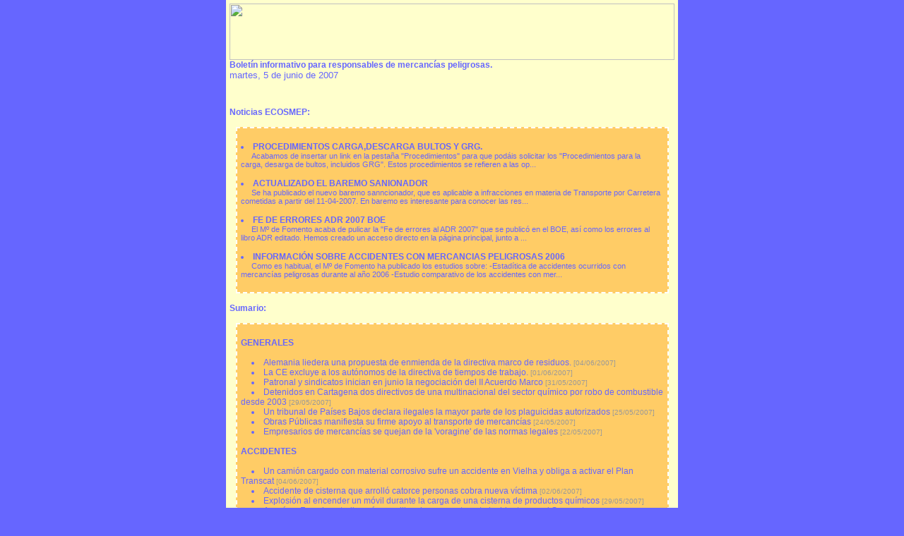

--- FILE ---
content_type: text/html
request_url: https://www.ecosmep.com/Prensa/VerBoletin.asp?id=94
body_size: 14335
content:
<style>
body {
	font-family: Arial, Helvetica, sans-serif;
	font-size: 12px;
	text-align: justify;
}
td {
	font-family: Arial, Helvetica, sans-serif;
	font-size: 12px;
}
H1 { font-family: Arial, Helvetica, sans-serif;
	font-size: 14px;}
	
input  {  font-family: Arial, Helvetica, sans-serif; font-size: 12px}
select {  font-family: Arial, Helvetica, sans-serif; font-size: 12px}
.Numeros {
	text-align: right;
}

.celda1 {
	background-color:#000084;
	color: #FFFFFF;
	font-family: Arial, Helvetica, sans-serif;
	font-size: 14px;



}
.celda2 {
	color: #FFFFFF;
	font-family: Arial, Helvetica, sans-serif;
	font-size: 14px;



}


</style>
<html>
<head>
<title>Bolet&iacute;n de noticias</title>
<META NAME="ROBOTS" CONTENT="INDEX, FOLLOW">
<meta http-equiv="Content-Type" content="text/html; charset=iso-8859-1">
<style type="text/css">
<!--
.noticia {
	border: 2px dashed #FFFFFF;
	background: #FFCC66;
	font-family: Verdana, Arial, Helvetica, sans-serif;
	color: #6666ff;
	font-size: 14px;
	font-family: Verdana, Arial, Helvetica, sans-serif;
	font-size: 12px;
}
a:link {
	color: #6666ff;
	text-decoration: none;
}
a:visited {
	color: #6666ff;
	text-decoration: none;
}
a:hover {
	color: #003366;
	text-decoration: underline;
	font-weight: bold;
	
}
-->
</style>
</head>

<body bgcolor="#6666ff" text=#000000 leftMargin=0 topMargin=0 marginheight="0" marginwidth="0">
<table bordercolor="#ffffcc" width="630" align="center" bgcolor="#FFFFCC" border="1">
  <tbody>
    <tr border="0">
      <td><p><img height="80" src="http://www.infonegocio.com/ecosmep/CabeceraBoletin.gif" width="630" /><br />
        <b><font color="#6666ff">Bolet&iacute;n informativo para responsables de mercanc&iacute;as 
          peligrosas.</font></b><br />
        
 <font color="#6666ff" size="-1">martes, 5 de junio de 2007</font></p>
        
        <p> </p>
        <table align="center" cellpadding="5" bgcolor="#FFFFCC">
          <tr>
            <td width="98%"></td>
          </tr>
        </table>
        </p>
        <p><b><font color="#6666ff">Noticias ECOSMEP:</font></b></p>
        <table width="98%" border="0" align="center" cellpadding="5">
          <tbody>
            <tr>
              <td class="noticia"><br />
                <li><b><a href="http://www.ecosmep.com/Prensa/Noticias.asp?id=3196" target="_blank">PROCEDIMIENTOS CARGA,DESCARGA BULTOS Y GRG.</a></b><br></li><div style="text-indent:15px;font-size:8pt;">Acabamos de insertar un link en la pesta&#241;a &quot;Procedimientos&quot; para que pod&#225;is solicitar los &quot;Procedimientos para la carga, desarga de bultos, incluidos GRG&quot;.

Estos procedimientos se refieren a las op...</div><br><li><b><a href="http://www.ecosmep.com/Prensa/Noticias.asp?id=3244" target="_blank">ACTUALIZADO EL BAREMO SANIONADOR</a></b><br></li><div style="text-indent:15px;font-size:8pt;">Se ha publicado el nuevo baremo sanncionador, que es aplicable a infracciones en materia de Transporte por Carretera cometidas a partir del 11-04-2007.

En baremo es interesante para conocer las res...</div><br><li><b><a href="http://www.ecosmep.com/Prensa/Noticias.asp?id=3243" target="_blank">FE DE ERRORES ADR 2007 BOE</a></b><br></li><div style="text-indent:15px;font-size:8pt;">El M&#186; de Fomento acaba de pulicar la &quot;Fe de errores al ADR 2007&quot; que se public&#243; en el BOE, as&#237; como los errores al libro ADR editado.

Hemos creado un acceso directo en la p&#225;gina principal, junto a ...</div><br><li><b><a href="http://www.ecosmep.com/Prensa/Noticias.asp?id=3239" target="_blank">INFORMACI&#211;N SOBRE ACCIDENTES CON MERCANCIAS PELIGROSAS 2006</a></b><br></li><div style="text-indent:15px;font-size:8pt;">Como es habitual, el M&#186; de Fomento ha publicado los estudios sobre:

-Estad&#237;tica de accidentes ocurridos con mercanc&#237;as peligrosas durante al a&#241;o 2006
-Estudio comparativo de los accidentes con mer...</div><br></td></tr>
          </tbody>
        </table>
        <p><b><font color="#6666ff">Sumario:</font></b></p>
        <table width="98%" border="0" align="center" cellpadding="5">
          <tbody>
            <tr>
              <td class="noticia"><br><strong> GENERALES</strong><br><br><div style="text-indent:15px"><li><a href="http://www.ecosmep.com/Prensa/Noticias.asp?id=3257" target="_blank">Alemania liedera una propuesta de enmienda de la directiva marco de residuos.</a> <font color="#999999" size=-2>[04/06/2007]</font><br></li></div><div style="text-indent:15px"><li><a href="http://www.ecosmep.com/Prensa/Noticias.asp?id=3256" target="_blank">La CE excluye a los aut&#243;nomos de la directiva de tiempos de trabajo.</a> <font color="#999999" size=-2>[01/06/2007]</font><br></li></div><div style="text-indent:15px"><li><a href="http://www.ecosmep.com/Prensa/Noticias.asp?id=3258" target="_blank">Patronal y sindicatos inician en junio la negociaci&#243;n del II Acuerdo Marco </a> <font color="#999999" size=-2>[31/05/2007]</font><br></li></div><div style="text-indent:15px"><li><a href="http://www.ecosmep.com/Prensa/Noticias.asp?id=3247" target="_blank">Detenidos en Cartagena dos directivos de una multinacional del sector qu&#237;mico por robo de combustible desde 2003 </a> <font color="#999999" size=-2>[29/05/2007]</font><br></li></div><div style="text-indent:15px"><li><a href="http://www.ecosmep.com/Prensa/Noticias.asp?id=3238" target="_blank">Un tribunal de Pa&#237;ses Bajos declara ilegales la mayor parte de los plaguicidas autorizados</a> <font color="#999999" size=-2>[25/05/2007]</font><br></li></div><div style="text-indent:15px"><li><a href="http://www.ecosmep.com/Prensa/Noticias.asp?id=3236" target="_blank">Obras P&#250;blicas manifiesta su firme apoyo al transporte de mercanc&#237;as</a> <font color="#999999" size=-2>[24/05/2007]</font><br></li></div><div style="text-indent:15px"><li><a href="http://www.ecosmep.com/Prensa/Noticias.asp?id=3228" target="_blank">Empresarios de mercanc&#237;as se quejan de la 'voragine' de las normas legales</a> <font color="#999999" size=-2>[22/05/2007]</font><br></li></div><br><strong>ACCIDENTES</strong><br><br><div style="text-indent:15px"><li><a href="http://www.ecosmep.com/Prensa/Noticias.asp?id=3249" target="_blank">Un cami&#243;n cargado con material corrosivo sufre un accidente en Vielha y obliga a activar el Plan Transcat</a> <font color="#999999" size=-2>[04/06/2007]</font><br></li></div><div style="text-indent:15px"><li><a href="http://www.ecosmep.com/Prensa/Noticias.asp?id=3253" target="_blank">Accidente de cisterna que arroll&#243; catorce personas cobra nueva v&#237;ctima</a> <font color="#999999" size=-2>[02/06/2007]</font><br></li></div><div style="text-indent:15px"><li><a href="http://www.ecosmep.com/Prensa/Noticias.asp?id=3248" target="_blank">Explosi&#243;n al encender un m&#243;vil durante la carga de una cisterna de productos qu&#237;micos</a> <font color="#999999" size=-2>[29/05/2007]</font><br></li></div><div style="text-indent:15px"><li><a href="http://www.ecosmep.com/Prensa/Noticias.asp?id=3237" target="_blank">Arag&#243;n y Francia estudian c&#243;mo agilizar la respuesta ante incidentes en el Somport</a> <font color="#999999" size=-2>[26/05/2007]</font><br></li></div><div style="text-indent:15px"><li><a href="http://www.ecosmep.com/Prensa/Noticias.asp?id=3233" target="_blank">Ocho heridos, dos graves, por una fuga t&#243;xica en una qu&#237;mica de Esparreguera</a> <font color="#999999" size=-2>[24/05/2007]</font><br></li></div><div style="text-indent:15px"><li><a href="http://www.ecosmep.com/Prensa/Noticias.asp?id=3231" target="_blank">Un hombre herido al incendiarse su cami&#243;n en la A-68 en Arrigorriaga</a> <font color="#999999" size=-2>[23/05/2007]</font><br></li></div><div style="text-indent:15px"><li><a href="http://www.ecosmep.com/Prensa/Noticias.asp?id=3227" target="_blank">Incorporan al 112 la nueva regulaci&#243;n internacional sobre mercanc&#237;as </a> <font color="#999999" size=-2>[21/05/2007]</font><br></li></div><div style="text-indent:15px"><li><a href="http://www.ecosmep.com/Prensa/Noticias.asp?id=3226" target="_blank">La Xunta de Goberno Local aprueba el Plan de Emergencias Municipal</a> <font color="#999999" size=-2>[21/05/2007]</font><br></li></div><div style="text-indent:15px"><li><a href="http://www.ecosmep.com/Prensa/Noticias.asp?id=3223" target="_blank">Cerco a las sustancias t&#243;xicas COP.</a> <font color="#999999" size=-2>[21/05/2007]</font><br></li></div><br><strong>MEDIO AMBIENTE</strong><br><br><div style="text-indent:15px"><li><a href="http://www.ecosmep.com/Prensa/Noticias.asp?id=3252" target="_blank">La nube t&#243;xica de Virgen del Camino revela carencias en la gesti&#243;n de residuos peligrosos </a> <font color="#999999" size=-2>[04/06/2007]</font><br></li></div><div style="text-indent:15px"><li><a href="http://www.ecosmep.com/Prensa/Noticias.asp?id=3251" target="_blank">En nueve meses la fiscal&#237;a de Medio Ambiente tramit&#243; 98 asuntos</a> <font color="#999999" size=-2>[04/06/2007]</font><br></li></div><div style="text-indent:15px"><li><a href="http://www.ecosmep.com/Prensa/Noticias.asp?id=3250" target="_blank">Hoy entra en vigor el reglamento europeo que obligar&#225; a registrar y evaluar la toxicidad de los qu&#237;micos</a> <font color="#999999" size=-2>[01/06/2007]</font><br></li></div><div style="text-indent:15px"><li><a href="http://www.ecosmep.com/Prensa/Noticias.asp?id=3246" target="_blank">Quince Comunidades Aut&#243;nomas alcanzan un acuerdo para controlar mejor los residuos peligrosos </a> <font color="#999999" size=-2>[30/05/2007]</font><br></li></div><div style="text-indent:15px"><li><a href="http://www.ecosmep.com/Prensa/Noticias.asp?id=3241" target="_blank">Greenpeace denuncia que Espa&#241;a incumple el Convenio de Estocolmo, y no informa de que sigue produciendo DDT</a> <font color="#999999" size=-2>[28/05/2007]</font><br></li></div><div style="text-indent:15px"><li><a href="http://www.ecosmep.com/Prensa/Noticias.asp?id=3240" target="_blank">Enresa lleva al almac&#233;n de El Cabril fuentes de cobalto de tres desmantelamientos </a> <font color="#999999" size=-2>[28/05/2007]</font><br></li></div><div style="text-indent:15px"><li><a href="http://www.ecosmep.com/Prensa/Noticias.asp?id=3224" target="_blank">El GRI presenta en castellano un nuevo manual para ayudar a las pymes a elaborar memorias de sostenibilidad </a> <font color="#999999" size=-2>[21/05/2007]</font><br></li></div><br><strong>PREVENCI&#211;N DE RIESGOS LABORALES</strong><br><br><div style="text-indent:15px"><li><a href="http://www.ecosmep.com/Prensa/Noticias.asp?id=3254" target="_blank">Las peque&#241;as empresas contar&#225;n con agentes para frenar la siniestralidad</a> <font color="#999999" size=-2>[02/06/2007]</font><br></li></div><div style="text-indent:15px"><li><a href="http://www.ecosmep.com/Prensa/Noticias.asp?id=3259" target="_blank">Estrategia estatal para reducir los siniestros laborales en un 25%</a> <font color="#999999" size=-2>[31/05/2007]</font><br></li></div><div style="text-indent:15px"><li><a href="http://www.ecosmep.com/Prensa/Noticias.asp?id=3245" target="_blank">La importancia de la coordinaci&#243;n de las actividades empresariales en la prevenci&#243;n de riesgos laborales</a> <font color="#999999" size=-2>[29/05/2007]</font><br></li></div><div style="text-indent:15px"><li><a href="http://www.ecosmep.com/Prensa/Noticias.asp?id=3242" target="_blank">Las empresas sancionadas por riesgos laborales saldr&#225;n en el BOE</a> <font color="#999999" size=-2>[28/05/2007]</font><br></li></div><div style="text-indent:15px"><li><a href="http://www.ecosmep.com/Prensa/Noticias.asp?id=3234" target="_blank">La OMS pide fomentar la prevenci&#243;n y las pol&#237;ticas primaria para minimizar los riesgos laborales a nivel mundial.</a> <font color="#999999" size=-2>[24/05/2007]</font><br></li></div><div style="text-indent:15px"><li><a href="http://www.ecosmep.com/Prensa/Noticias.asp?id=3229" target="_blank">CCOO exige a Trabajo y Sanidad a reconocer todas las muertes por enfermedad profesional.</a> <font color="#999999" size=-2>[23/05/2007]</font><br></li></div><div style="text-indent:15px"><li><a href="http://www.ecosmep.com/Prensa/Noticias.asp?id=3232" target="_blank">UGT culpa a la subcontrataci&#243;n y la &quot;falta&quot; de medidas preventivas del siniestro </a> <font color="#999999" size=-2>[22/05/2007]</font><br></li></div><br><strong>RESPONSABILIDAD SOCIAL CORPORATIVA</strong><br><br><div style="text-indent:15px"><li><a href="http://www.ecosmep.com/Prensa/Noticias.asp?id=3235" target="_blank">Ja&#250;regui define la RSC como un 'proceso vivo' en el que consumidores y medios de comunicaci&#243;n son imprescindibles</a> <font color="#999999" size=-2>[23/05/2007]</font><br></li></div><div style="text-indent:15px"><li><a href="http://www.ecosmep.com/Prensa/Noticias.asp?id=3230" target="_blank">La CES pide a la comsii&#243;n un &quot;Marco de referencia Europeo&quot; sobre responsabilidad social empresarial.</a> <font color="#999999" size=-2>[21/05/2007]</font><br></li></div><div style="text-indent:15px"><li><a href="http://www.ecosmep.com/Prensa/Noticias.asp?id=3225" target="_blank">La Academia de Econom&#237;a quiere llevar la RSC a la Universidad</a> <font color="#999999" size=-2>[21/05/2007]</font><br></li></div></td>  </tr>
          </tbody>
        </table>
        <br />
        <table cellpadding="2" width="630" border="0">
          <tbody>
            <tr>
              <td><hr color="#FFFFFF" />
                <div align="center"><font size="-2" face="Verdana, Arial, Helvetica, sans-serif">ECOSMEP, 
                  S.L.L.* Asarau,20 - 1&ordm;A&middot; 12001 Castell&oacute;n 
                  * Telf: 964 22 45 43 * E-mail:<a href="mailto:ecosmep@ecosmep.com">ecosmep@ecosmep.com</a> * <a href="http://www.ecosmep.com" title="Ecosmep.com - Consejeros de Seguridad">www.ecosmep.com</a>. Reg. Mercantil de Castell&oacute;n, Tomo 
                  1073, Libro 637, Folio 186, Secci&oacute;n 8, Hoja CS-17887, 
                  Insc. 1&ordf; - C.I.F. B-12559175 <a href="http://www.infonegocio.com/ecosmep/Empresa/Avisolegal.htm">AVISO LEGAL</a> &copy; Ecosmep, 
                  S.L.L.</font></div></td>
            </tr>
          </tbody>
      </table></td>
    </tr>
  </tbody>
</table>
</body>
</html>

